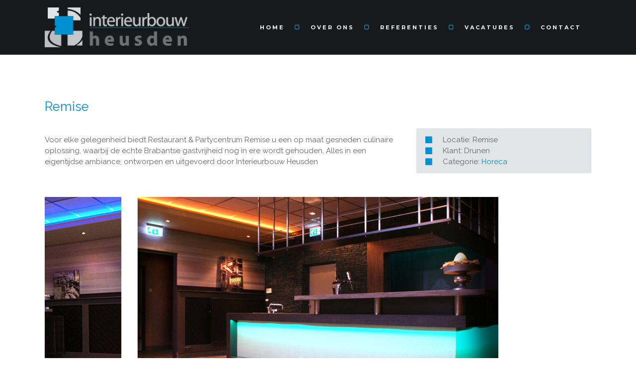

--- FILE ---
content_type: text/css; charset=UTF-8
request_url: https://www.interieurbouwheusden.nl/wp-content/themes/salient-child/style.css?ver=15.0.8
body_size: 988
content:
/*
Theme Name: Salient Child Theme
Description: This is a custom child theme for Salient
Theme URI:   https://themeforest.net/item/salient-responsive-multipurpose-theme/4363266
Author: ThemeNectar
Author URI:  https://themeforest.net/user/themenectar
Template: salient
Version: 1.0
*/

ul.sf-menu li a { text-transform: uppercase!important; }

.tp-dottedoverlay.twoxtwo {
    background-color: #000!important;
    opacity: 0.5!important;
	background-image: initial!important;
}

.tp-dottedoverlay.twoxtwowhite {
    background: #ffffff70!important;
}
.zeus .tp-tab{ 	text-align: center!important; }
.zeus .tp-tab:hover .tp-tab-title, .zeus .tp-tab.selected .tp-tab-title {
	font-size: 14px!important;
	border-bottom: 1px solid #fff!important;
	
}
.zeus .tp-tab .tp-tab-title, .zeus .tp-tab .tp-tab-title {
	font-size:16px!important;
	font-weight:400!important;
	display:inline!important;
}
.rev-btn { transition: 0.3s ease!important; }
.rev-btn:hover { transition: 0.3s ease!important; }

@media (max-width:1000px){
/* 	.zeus .tp-tab { width: 150px!important; } */
	.zeus .tp-tab .tp-tab-title, .zeus .tp-tab .tp-tab-title { font-size:14px!important; }
	.zeus .tp-tab:hover .tp-tab-title, .zeus .tp-tab.selected .tp-tab-title { font-weight: 400!important; }
/* 	.zeus .tp-tab{ 	text-align: left!important; } */
}
/*menu*/
#header-outer[data-lhe="default"] #top nav > ul > li > a:after {
    content: "\f096";
    font-size: 11px;
	    position: relative;
    margin-left: 20px;
    margin-top: 0px;
    float: right;
	color:#0092d0!important;
	font-family: "FontAwesome";
}
#header-outer[data-lhe="default"] #top nav > ul > li.menu-item-41 > a:after { content: ''; }

body.single .project-title .section-title { padding: 0px!important; }

.white-text { color: #fff!important }
.white-text * { color: #fff!important }
.white-text h1 { text-shadow: 2px 2px 4px #000!important; }
.white-text h6 em { color: #0092d0!important }

input[type=text], textarea, input[type=email], input[type=password], input[type=tel], input[type=url], input[type=search], input[type=date], .material.woocommerce-page[data-form-style="default"] input#coupon_code{
	    margin-bottom: 15px;
}
.portfolio-list .nectar-fancy-ul { padding: 45px 15px 45px 15px!important; }
.portfolio-list .nectar-fancy-ul ul { margin: 0; margin-left: 0px; position: absolute; top: 50%; -ms-transform: translateY(-50%);  transform: translateY(-50%); }
div.wpb_tab {
    background-color: #000c!important;
    padding: 15px!important;
    text-align: left!important;
}
.tabbed > ul li .active-tab, .tabbed > ul li .active-tab:hover {
	background-color: #fff!important;

}
.tabbed > ul li a.active-tab span { color: #0092d0!important; }

.current-menu-item { color: #0092d0!important; }

body .portfolio-items[data-gutter="1px"][data-col-num="elastic"], body .portfolio-items[data-gutter="1px"] .col {
    padding: 0px!important;
}
.title-wrap {
	display: none !important;
}

.nectar-flickity:not(.masonry) .flickity-viewport { margin: 0px 0px 80px 0px!important; } 

.bottom_controls { display: none!important; }
ul#menu-referenties {
	margin:0!important;
}
ul#menu-referenties li {
    display: inline;
    padding: 15px;
    color: #ababab;
    text-transform: uppercase;
    font-family: Montserrat;
    letter-spacing: 3px;
    font-size: 11px;
    line-height: 35px;
    font-weight: 700;
}
.tp-caption a { color: #0092d0!important; }
#footer-outer #footer-widgets .container a:hover, #footer-outer #footer-widgets .container a:hover { color: #0092d0!important; opacity: 1!important;}

/*rev slider*/
.rev-btn {
    font-size: 20px !important;
    padding: 10px 30px !important;
-webkit-box-shadow: 5px 5px 5px 0px rgba(0,0,0,0.75) !important;
-moz-box-shadow: 5px 5px 5px 0px rgba(0,0,0,0.75) !important;
box-shadow: 5px 5px 5px 0px rgba(0,0,0,0.75) !important;
}

/*vacatures blog items*/
.heading-title {
	display: none !important;
}
body[data-ext-responsive="true"].single-post .container-wrap.no-sidebar .post-area {
	max-width: none !important;
}